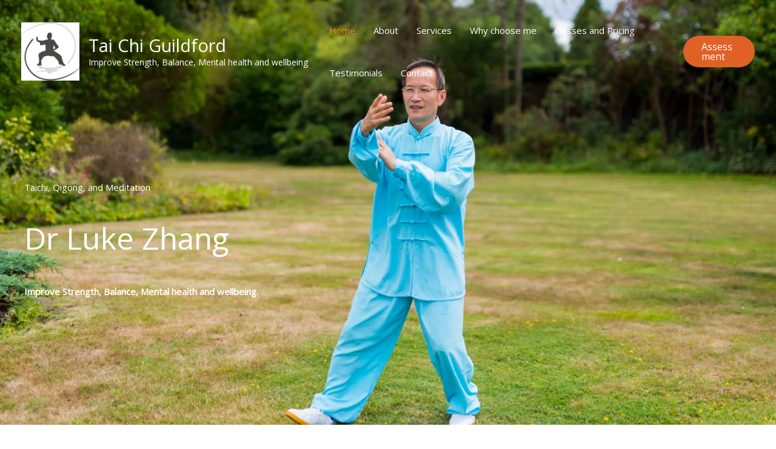

--- FILE ---
content_type: text/css
request_url: https://taichiguildford.co.uk/wp-content/uploads/elementor/css/post-6.css?ver=1766248110
body_size: 3447
content:
.elementor-6 .elementor-element.elementor-element-dac02f0 > .elementor-container > .elementor-column > .elementor-widget-wrap{align-content:center;align-items:center;}.elementor-6 .elementor-element.elementor-element-dac02f0:not(.elementor-motion-effects-element-type-background), .elementor-6 .elementor-element.elementor-element-dac02f0 > .elementor-motion-effects-container > .elementor-motion-effects-layer{background-image:url("https://taichiguildford.co.uk/wp-content/uploads/2021/06/DSC_2165-scaled.jpg");background-position:center center;background-size:cover;}.elementor-6 .elementor-element.elementor-element-dac02f0 > .elementor-background-overlay{background-color:#000f23;opacity:0.65;transition:background 0.3s, border-radius 0.3s, opacity 0.3s;}.elementor-6 .elementor-element.elementor-element-dac02f0{transition:background 0.3s, border 0.3s, border-radius 0.3s, box-shadow 0.3s;margin-top:0px;margin-bottom:0px;padding:0px 0px 0px 0px;}.elementor-6 .elementor-element.elementor-element-e0417fc > .elementor-element-populated{margin:0px 0px 0px 0px;--e-column-margin-right:0px;--e-column-margin-left:0px;padding:25% 10% 15% 0%;}.elementor-6 .elementor-element.elementor-element-cc31416 > .elementor-widget-container{margin:0px 0px 0px 0px;}.elementor-6 .elementor-element.elementor-element-cc31416{text-align:left;}.elementor-6 .elementor-element.elementor-element-cc31416 .elementor-heading-title{color:#FFFFFF;}.elementor-6 .elementor-element.elementor-element-59f4701 > .elementor-widget-container{margin:20px 0px 0px 0px;padding:0px 0px 0px 0px;}.elementor-6 .elementor-element.elementor-element-59f4701{text-align:left;}.elementor-6 .elementor-element.elementor-element-59f4701 .elementor-heading-title{font-size:50px;color:#ffffff;}.elementor-6 .elementor-element.elementor-element-317cbcf > .elementor-widget-container{margin:20px 0px 0px 0px;}.elementor-6 .elementor-element.elementor-element-317cbcf{color:#ffffff;}.elementor-6 .elementor-element.elementor-element-742be55a > .elementor-container > .elementor-column > .elementor-widget-wrap{align-content:center;align-items:center;}.elementor-6 .elementor-element.elementor-element-742be55a > .elementor-container{max-width:1200px;}.elementor-6 .elementor-element.elementor-element-742be55a{transition:background 0.3s, border 0.3s, border-radius 0.3s, box-shadow 0.3s;padding:125px 0px 75px 0px;}.elementor-6 .elementor-element.elementor-element-742be55a > .elementor-background-overlay{transition:background 0.3s, border-radius 0.3s, opacity 0.3s;}.elementor-6 .elementor-element.elementor-element-659790d{text-align:center;}.elementor-6 .elementor-element.elementor-element-659790d .elementor-heading-title{font-size:24px;color:var( --e-global-color-text );}.elementor-6 .elementor-element.elementor-element-1af8982b > .elementor-widget-container{margin:10px 0px 0px 0px;}.elementor-6 .elementor-element.elementor-element-1af8982b{text-align:center;}.elementor-6 .elementor-element.elementor-element-1af8982b .elementor-heading-title{font-size:26px;color:var( --e-global-color-text );}.elementor-6 .elementor-element.elementor-element-37d4d8b1 > .elementor-container > .elementor-column > .elementor-widget-wrap{align-content:center;align-items:center;}.elementor-6 .elementor-element.elementor-element-37d4d8b1:not(.elementor-motion-effects-element-type-background), .elementor-6 .elementor-element.elementor-element-37d4d8b1 > .elementor-motion-effects-container > .elementor-motion-effects-layer{background-color:#5D72800D;}.elementor-6 .elementor-element.elementor-element-37d4d8b1{transition:background 0.3s, border 0.3s, border-radius 0.3s, box-shadow 0.3s;padding:50px 0px 50px 0px;}.elementor-6 .elementor-element.elementor-element-37d4d8b1 > .elementor-background-overlay{transition:background 0.3s, border-radius 0.3s, opacity 0.3s;}.elementor-6 .elementor-element.elementor-element-4ffe5d79 > .elementor-element-populated{margin:0px 0px 0px 30px;--e-column-margin-right:0px;--e-column-margin-left:30px;padding:0px 0px 0px 0px;}.elementor-6 .elementor-element.elementor-element-27329fc7{text-align:left;}.elementor-6 .elementor-element.elementor-element-27329fc7 img{width:500px;max-width:100%;height:277px;opacity:1;}.elementor-6 .elementor-element.elementor-element-23e5419d > .elementor-element-populated{margin:0px 30px 0px 0px;--e-column-margin-right:30px;--e-column-margin-left:0px;padding:50px 0px 50px 50px;}.elementor-6 .elementor-element.elementor-element-c031bcf{text-align:right;}.elementor-6 .elementor-element.elementor-element-c031bcf .elementor-heading-title{font-size:5em;font-weight:bold;color:rgba(0,15,35,0.1);}.elementor-6 .elementor-element.elementor-element-1ab9101b > .elementor-widget-container{margin:20px 0px 0px 0px;}.elementor-6 .elementor-element.elementor-element-1ab9101b{text-align:right;}.elementor-6 .elementor-element.elementor-element-1ab9101b .elementor-heading-title{color:var( --e-global-color-text );}.elementor-6 .elementor-element.elementor-element-10ee9486{text-align:left;}.elementor-6 .elementor-element.elementor-element-22aadbf > .elementor-widget-container{margin:50px 0px 0px 0px;}.elementor-6 .elementor-element.elementor-element-22aadbf .elementor-button{box-shadow:0px 0px 20px 0px rgba(0,15,35,0.12);}.elementor-6 .elementor-element.elementor-element-22aadbf .elementor-button:hover, .elementor-6 .elementor-element.elementor-element-22aadbf .elementor-button:focus{border-color:#000f23;}.elementor-6 .elementor-element.elementor-element-cd908ed > .elementor-container > .elementor-column > .elementor-widget-wrap{align-content:center;align-items:center;}.elementor-6 .elementor-element.elementor-element-cd908ed{padding:20px 0px 20px 0px;}.elementor-6 .elementor-element.elementor-element-10b6c67 > .elementor-element-populated{margin:0px 0px 0px 30px;--e-column-margin-right:0px;--e-column-margin-left:30px;padding:50px 50px 50px 0px;}.elementor-6 .elementor-element.elementor-element-6a7182f .elementor-heading-title{font-size:5em;font-weight:bold;color:rgba(0,15,35,0.1);}.elementor-6 .elementor-element.elementor-element-80e46d7 > .elementor-widget-container{margin:20px 0px 0px 0px;}.elementor-6 .elementor-element.elementor-element-80e46d7{text-align:left;}.elementor-6 .elementor-element.elementor-element-80e46d7 .elementor-heading-title{color:var( --e-global-color-text );}.elementor-6 .elementor-element.elementor-element-d2c5ec6{text-align:left;}.elementor-6 .elementor-element.elementor-element-e9f0bc6 > .elementor-widget-container{margin:50px 0px 0px 0px;}.elementor-6 .elementor-element.elementor-element-e9f0bc6 .elementor-button{box-shadow:0px 0px 20px 0px rgba(0,15,35,0.12);}.elementor-6 .elementor-element.elementor-element-e9f0bc6 .elementor-button:hover, .elementor-6 .elementor-element.elementor-element-e9f0bc6 .elementor-button:focus{border-color:#000f23;}.elementor-6 .elementor-element.elementor-element-fb4dd5a > .elementor-element-populated{margin:0px 30px 0px 0px;--e-column-margin-right:30px;--e-column-margin-left:0px;padding:0px 0px 0px 0px;}.elementor-6 .elementor-element.elementor-element-90c4409{text-align:right;}.elementor-6 .elementor-element.elementor-element-90c4409 img{width:355px;max-width:100%;height:218px;}.elementor-6 .elementor-element.elementor-element-e813c4c > .elementor-container > .elementor-column > .elementor-widget-wrap{align-content:center;align-items:center;}.elementor-6 .elementor-element.elementor-element-e813c4c:not(.elementor-motion-effects-element-type-background), .elementor-6 .elementor-element.elementor-element-e813c4c > .elementor-motion-effects-container > .elementor-motion-effects-layer{background-color:#5D72800D;}.elementor-6 .elementor-element.elementor-element-e813c4c{transition:background 0.3s, border 0.3s, border-radius 0.3s, box-shadow 0.3s;padding:50px 0px 0px 0px;}.elementor-6 .elementor-element.elementor-element-e813c4c > .elementor-background-overlay{transition:background 0.3s, border-radius 0.3s, opacity 0.3s;}.elementor-6 .elementor-element.elementor-element-e691f18 > .elementor-element-populated{margin:0px 0px 0px 30px;--e-column-margin-right:0px;--e-column-margin-left:30px;padding:0px 0px 0px 0px;}.elementor-6 .elementor-element.elementor-element-df6ca7c{text-align:left;}.elementor-6 .elementor-element.elementor-element-558fb00 > .elementor-element-populated{margin:0px 30px 0px 0px;--e-column-margin-right:30px;--e-column-margin-left:0px;padding:50px 0px 50px 50px;}.elementor-6 .elementor-element.elementor-element-e9a6e21{text-align:right;}.elementor-6 .elementor-element.elementor-element-e9a6e21 .elementor-heading-title{font-size:5em;font-weight:bold;color:rgba(0,15,35,0.1);}.elementor-6 .elementor-element.elementor-element-4518e89 > .elementor-widget-container{margin:20px 0px 0px 0px;}.elementor-6 .elementor-element.elementor-element-4518e89{text-align:right;}.elementor-6 .elementor-element.elementor-element-4518e89 .elementor-heading-title{color:var( --e-global-color-text );}.elementor-6 .elementor-element.elementor-element-b82b33e{text-align:left;}.elementor-6 .elementor-element.elementor-element-8883db9 > .elementor-widget-container{margin:50px 0px 0px 0px;}.elementor-6 .elementor-element.elementor-element-8883db9 .elementor-button{box-shadow:0px 0px 20px 0px rgba(0,15,35,0.12);}.elementor-6 .elementor-element.elementor-element-8883db9 .elementor-button:hover, .elementor-6 .elementor-element.elementor-element-8883db9 .elementor-button:focus{border-color:#000f23;}.elementor-6 .elementor-element.elementor-element-fb51349 > .elementor-container > .elementor-column > .elementor-widget-wrap{align-content:center;align-items:center;}.elementor-6 .elementor-element.elementor-element-fb51349{padding:20px 0px 20px 0px;}.elementor-6 .elementor-element.elementor-element-9c3c1d1 > .elementor-element-populated{margin:0px 0px 0px 30px;--e-column-margin-right:0px;--e-column-margin-left:30px;padding:50px 50px 50px 0px;}.elementor-6 .elementor-element.elementor-element-0729641 .elementor-heading-title{font-size:5em;font-weight:bold;color:rgba(0,15,35,0.1);}.elementor-6 .elementor-element.elementor-element-9def2a3 > .elementor-widget-container{margin:20px 0px 0px 0px;}.elementor-6 .elementor-element.elementor-element-9def2a3{text-align:left;}.elementor-6 .elementor-element.elementor-element-9def2a3 .elementor-heading-title{color:var( --e-global-color-text );}.elementor-6 .elementor-element.elementor-element-f5b89ae{text-align:left;}.elementor-6 .elementor-element.elementor-element-270e7f2 > .elementor-widget-container{margin:50px 0px 0px 0px;}.elementor-6 .elementor-element.elementor-element-270e7f2 .elementor-button{box-shadow:0px 0px 20px 0px rgba(0,15,35,0.12);}.elementor-6 .elementor-element.elementor-element-270e7f2 .elementor-button:hover, .elementor-6 .elementor-element.elementor-element-270e7f2 .elementor-button:focus{border-color:#000f23;}.elementor-6 .elementor-element.elementor-element-bce6e2f > .elementor-element-populated{margin:0px 30px 0px 0px;--e-column-margin-right:30px;--e-column-margin-left:0px;padding:0px 0px 0px 0px;}.elementor-6 .elementor-element.elementor-element-9a13163{text-align:right;}.elementor-6 .elementor-element.elementor-element-9a13163 img{width:355px;max-width:100%;height:218px;}.elementor-6 .elementor-element.elementor-element-c1b71e2 > .elementor-container > .elementor-column > .elementor-widget-wrap{align-content:center;align-items:center;}.elementor-6 .elementor-element.elementor-element-c1b71e2:not(.elementor-motion-effects-element-type-background), .elementor-6 .elementor-element.elementor-element-c1b71e2 > .elementor-motion-effects-container > .elementor-motion-effects-layer{background-color:#5D72800D;}.elementor-6 .elementor-element.elementor-element-c1b71e2{transition:background 0.3s, border 0.3s, border-radius 0.3s, box-shadow 0.3s;padding:50px 0px 0px 0px;}.elementor-6 .elementor-element.elementor-element-c1b71e2 > .elementor-background-overlay{transition:background 0.3s, border-radius 0.3s, opacity 0.3s;}.elementor-6 .elementor-element.elementor-element-dc79873 > .elementor-element-populated{margin:0px 0px 0px 30px;--e-column-margin-right:0px;--e-column-margin-left:30px;padding:0px 0px 0px 0px;}.elementor-6 .elementor-element.elementor-element-4375ea8{text-align:left;}.elementor-6 .elementor-element.elementor-element-43b2808 > .elementor-element-populated{margin:0px 30px 0px 0px;--e-column-margin-right:30px;--e-column-margin-left:0px;padding:50px 0px 50px 50px;}.elementor-6 .elementor-element.elementor-element-3fa8786{text-align:right;}.elementor-6 .elementor-element.elementor-element-3fa8786 .elementor-heading-title{font-size:5em;font-weight:bold;color:rgba(0,15,35,0.1);}.elementor-6 .elementor-element.elementor-element-3940108 > .elementor-widget-container{margin:20px 0px 0px 0px;}.elementor-6 .elementor-element.elementor-element-3940108{text-align:right;}.elementor-6 .elementor-element.elementor-element-3940108 .elementor-heading-title{color:var( --e-global-color-text );}.elementor-6 .elementor-element.elementor-element-3122f62{text-align:left;}.elementor-6 .elementor-element.elementor-element-5504796 > .elementor-widget-container{margin:50px 0px 0px 0px;}.elementor-6 .elementor-element.elementor-element-5504796 .elementor-button{box-shadow:0px 0px 20px 0px rgba(0,15,35,0.12);}.elementor-6 .elementor-element.elementor-element-5504796 .elementor-button:hover, .elementor-6 .elementor-element.elementor-element-5504796 .elementor-button:focus{border-color:#000f23;}.elementor-6 .elementor-element.elementor-element-2cb73aa5 > .elementor-container > .elementor-column > .elementor-widget-wrap{align-content:center;align-items:center;}.elementor-6 .elementor-element.elementor-element-2cb73aa5:not(.elementor-motion-effects-element-type-background), .elementor-6 .elementor-element.elementor-element-2cb73aa5 > .elementor-motion-effects-container > .elementor-motion-effects-layer{background-color:rgba(93,114,128,0.05);}.elementor-6 .elementor-element.elementor-element-2cb73aa5{transition:background 0.3s, border 0.3s, border-radius 0.3s, box-shadow 0.3s;padding:125px 0px 100px 0px;}.elementor-6 .elementor-element.elementor-element-2cb73aa5 > .elementor-background-overlay{transition:background 0.3s, border-radius 0.3s, opacity 0.3s;}.elementor-6 .elementor-element.elementor-element-3381146 > .elementor-widget-container{margin:0px 0px 10px 0px;}.elementor-6 .elementor-element.elementor-element-3381146{text-align:center;}.elementor-6 .elementor-element.elementor-element-3381146 .elementor-heading-title{font-size:24px;color:var( --e-global-color-text );}.elementor-6 .elementor-element.elementor-element-7e6af244{text-align:center;}.elementor-6 .elementor-element.elementor-element-7e6af244 .elementor-heading-title{font-size:26px;color:var( --e-global-color-text );}.elementor-6 .elementor-element.elementor-element-70ba9651{margin-top:80px;margin-bottom:0px;padding:0px 0px 0px 0px;}.elementor-6 .elementor-element.elementor-element-14f5d108 > .elementor-element-populated, .elementor-6 .elementor-element.elementor-element-14f5d108 > .elementor-element-populated > .elementor-background-overlay, .elementor-6 .elementor-element.elementor-element-14f5d108 > .elementor-background-slideshow{border-radius:30px 30px 30px 30px;}.elementor-6 .elementor-element.elementor-element-14f5d108 > .elementor-element-populated{box-shadow:0px 0px 45px -10px rgba(93,114,128,0.15);margin:20px 20px 20px 20px;--e-column-margin-right:20px;--e-column-margin-left:20px;}.elementor-6 .elementor-element.elementor-element-14f5d108:hover > .elementor-element-populated{box-shadow:0px 0px 55px -10px rgba(93,114,128,0.25);}.elementor-6 .elementor-element.elementor-element-12d119d0 > .elementor-widget-container{padding:25px 25px 55px 25px;}.elementor-6 .elementor-element.elementor-element-12d119d0:hover > .elementor-widget-container{border-radius:0px 0px 0px 0px;}.elementor-6 .elementor-element.elementor-element-12d119d0{--icon-box-icon-margin:15px;}.elementor-6 .elementor-element.elementor-element-12d119d0 .elementor-icon-box-title{margin-block-end:10px;color:var( --e-global-color-text );}.elementor-6 .elementor-element.elementor-element-12d119d0.elementor-view-stacked .elementor-icon{background-color:rgba(255,255,255,0);fill:#e05414;color:#e05414;}.elementor-6 .elementor-element.elementor-element-12d119d0.elementor-view-framed .elementor-icon, .elementor-6 .elementor-element.elementor-element-12d119d0.elementor-view-default .elementor-icon{fill:rgba(255,255,255,0);color:rgba(255,255,255,0);border-color:rgba(255,255,255,0);}.elementor-6 .elementor-element.elementor-element-12d119d0.elementor-view-framed .elementor-icon{background-color:#e05414;}.elementor-6 .elementor-element.elementor-element-12d119d0.elementor-view-stacked:has(:hover) .elementor-icon,
					 .elementor-6 .elementor-element.elementor-element-12d119d0.elementor-view-stacked:has(:focus) .elementor-icon{background-color:rgba(0,206,27,0);fill:#5d7280;color:#5d7280;}.elementor-6 .elementor-element.elementor-element-12d119d0.elementor-view-framed:has(:hover) .elementor-icon,
					 .elementor-6 .elementor-element.elementor-element-12d119d0.elementor-view-default:has(:hover) .elementor-icon,
					 .elementor-6 .elementor-element.elementor-element-12d119d0.elementor-view-framed:has(:focus) .elementor-icon,
					 .elementor-6 .elementor-element.elementor-element-12d119d0.elementor-view-default:has(:focus) .elementor-icon{fill:rgba(0,206,27,0);color:rgba(0,206,27,0);border-color:rgba(0,206,27,0);}.elementor-6 .elementor-element.elementor-element-12d119d0.elementor-view-framed:has(:hover) .elementor-icon,
					 .elementor-6 .elementor-element.elementor-element-12d119d0.elementor-view-framed:has(:focus) .elementor-icon{background-color:#5d7280;}.elementor-6 .elementor-element.elementor-element-12d119d0 .elementor-icon{font-size:50px;padding:30px;border-radius:0px 0px 0px 0px;}.elementor-6 .elementor-element.elementor-element-762aa16a > .elementor-element-populated, .elementor-6 .elementor-element.elementor-element-762aa16a > .elementor-element-populated > .elementor-background-overlay, .elementor-6 .elementor-element.elementor-element-762aa16a > .elementor-background-slideshow{border-radius:30px 30px 30px 30px;}.elementor-6 .elementor-element.elementor-element-762aa16a > .elementor-element-populated{box-shadow:0px 0px 45px -10px rgba(93,114,128,0.15);margin:20px 20px 20px 20px;--e-column-margin-right:20px;--e-column-margin-left:20px;}.elementor-6 .elementor-element.elementor-element-762aa16a:hover > .elementor-element-populated{box-shadow:0px 0px 55px -10px rgba(93,114,128,0.25);}.elementor-6 .elementor-element.elementor-element-68baeae4 > .elementor-widget-container{padding:25px 25px 55px 25px;}.elementor-6 .elementor-element.elementor-element-68baeae4:hover > .elementor-widget-container{border-radius:0px 0px 0px 0px;}.elementor-6 .elementor-element.elementor-element-68baeae4{--icon-box-icon-margin:15px;}.elementor-6 .elementor-element.elementor-element-68baeae4 .elementor-icon-box-title{margin-block-end:10px;color:var( --e-global-color-text );}.elementor-6 .elementor-element.elementor-element-68baeae4.elementor-view-stacked .elementor-icon{background-color:rgba(255,255,255,0);fill:#e05414;color:#e05414;}.elementor-6 .elementor-element.elementor-element-68baeae4.elementor-view-framed .elementor-icon, .elementor-6 .elementor-element.elementor-element-68baeae4.elementor-view-default .elementor-icon{fill:rgba(255,255,255,0);color:rgba(255,255,255,0);border-color:rgba(255,255,255,0);}.elementor-6 .elementor-element.elementor-element-68baeae4.elementor-view-framed .elementor-icon{background-color:#e05414;}.elementor-6 .elementor-element.elementor-element-68baeae4.elementor-view-stacked:has(:hover) .elementor-icon,
					 .elementor-6 .elementor-element.elementor-element-68baeae4.elementor-view-stacked:has(:focus) .elementor-icon{background-color:rgba(0,206,27,0);fill:#5d7280;color:#5d7280;}.elementor-6 .elementor-element.elementor-element-68baeae4.elementor-view-framed:has(:hover) .elementor-icon,
					 .elementor-6 .elementor-element.elementor-element-68baeae4.elementor-view-default:has(:hover) .elementor-icon,
					 .elementor-6 .elementor-element.elementor-element-68baeae4.elementor-view-framed:has(:focus) .elementor-icon,
					 .elementor-6 .elementor-element.elementor-element-68baeae4.elementor-view-default:has(:focus) .elementor-icon{fill:rgba(0,206,27,0);color:rgba(0,206,27,0);border-color:rgba(0,206,27,0);}.elementor-6 .elementor-element.elementor-element-68baeae4.elementor-view-framed:has(:hover) .elementor-icon,
					 .elementor-6 .elementor-element.elementor-element-68baeae4.elementor-view-framed:has(:focus) .elementor-icon{background-color:#5d7280;}.elementor-6 .elementor-element.elementor-element-68baeae4 .elementor-icon{font-size:50px;padding:30px;border-radius:0px 0px 0px 0px;}.elementor-6 .elementor-element.elementor-element-47e7aa33 > .elementor-element-populated, .elementor-6 .elementor-element.elementor-element-47e7aa33 > .elementor-element-populated > .elementor-background-overlay, .elementor-6 .elementor-element.elementor-element-47e7aa33 > .elementor-background-slideshow{border-radius:30px 30px 30px 30px;}.elementor-6 .elementor-element.elementor-element-47e7aa33 > .elementor-element-populated{box-shadow:0px 0px 45px -10px rgba(93,114,128,0.15);margin:20px 20px 20px 20px;--e-column-margin-right:20px;--e-column-margin-left:20px;}.elementor-6 .elementor-element.elementor-element-47e7aa33:hover > .elementor-element-populated{box-shadow:0px 0px 55px -10px rgba(93,114,128,0.25);}.elementor-6 .elementor-element.elementor-element-1ba482c9 > .elementor-widget-container{padding:25px 25px 55px 25px;}.elementor-6 .elementor-element.elementor-element-1ba482c9:hover > .elementor-widget-container{border-radius:0px 0px 0px 0px;}.elementor-6 .elementor-element.elementor-element-1ba482c9{--icon-box-icon-margin:15px;}.elementor-6 .elementor-element.elementor-element-1ba482c9 .elementor-icon-box-title{margin-block-end:10px;color:var( --e-global-color-text );}.elementor-6 .elementor-element.elementor-element-1ba482c9.elementor-view-stacked .elementor-icon{background-color:rgba(255,255,255,0);fill:#e05414;color:#e05414;}.elementor-6 .elementor-element.elementor-element-1ba482c9.elementor-view-framed .elementor-icon, .elementor-6 .elementor-element.elementor-element-1ba482c9.elementor-view-default .elementor-icon{fill:rgba(255,255,255,0);color:rgba(255,255,255,0);border-color:rgba(255,255,255,0);}.elementor-6 .elementor-element.elementor-element-1ba482c9.elementor-view-framed .elementor-icon{background-color:#e05414;}.elementor-6 .elementor-element.elementor-element-1ba482c9.elementor-view-stacked:has(:hover) .elementor-icon,
					 .elementor-6 .elementor-element.elementor-element-1ba482c9.elementor-view-stacked:has(:focus) .elementor-icon{background-color:rgba(0,206,27,0);fill:#5d7280;color:#5d7280;}.elementor-6 .elementor-element.elementor-element-1ba482c9.elementor-view-framed:has(:hover) .elementor-icon,
					 .elementor-6 .elementor-element.elementor-element-1ba482c9.elementor-view-default:has(:hover) .elementor-icon,
					 .elementor-6 .elementor-element.elementor-element-1ba482c9.elementor-view-framed:has(:focus) .elementor-icon,
					 .elementor-6 .elementor-element.elementor-element-1ba482c9.elementor-view-default:has(:focus) .elementor-icon{fill:rgba(0,206,27,0);color:rgba(0,206,27,0);border-color:rgba(0,206,27,0);}.elementor-6 .elementor-element.elementor-element-1ba482c9.elementor-view-framed:has(:hover) .elementor-icon,
					 .elementor-6 .elementor-element.elementor-element-1ba482c9.elementor-view-framed:has(:focus) .elementor-icon{background-color:#5d7280;}.elementor-6 .elementor-element.elementor-element-1ba482c9 .elementor-icon{font-size:50px;padding:30px;border-radius:0px 0px 0px 0px;}.elementor-6 .elementor-element.elementor-element-32660fee > .elementor-container > .elementor-column > .elementor-widget-wrap{align-content:center;align-items:center;}.elementor-6 .elementor-element.elementor-element-32660fee{padding:100px 0px 100px 0px;}.elementor-6 .elementor-element.elementor-element-167f0b31 > .elementor-widget-container{margin:0px 0px 10px 0px;}.elementor-6 .elementor-element.elementor-element-167f0b31{text-align:center;}.elementor-6 .elementor-element.elementor-element-167f0b31 .elementor-heading-title{font-size:24px;color:var( --e-global-color-text );}.elementor-6 .elementor-element.elementor-element-45d420c{text-align:center;}.elementor-6 .elementor-element.elementor-element-45d420c .elementor-heading-title{font-size:26px;color:var( --e-global-color-text );}.elementor-6 .elementor-element.elementor-element-6d9e342c{margin-top:80px;margin-bottom:0px;padding:0px 0px 0px 0px;}.elementor-6 .elementor-element.elementor-element-4251b9c7:not(.elementor-motion-effects-element-type-background) > .elementor-widget-wrap, .elementor-6 .elementor-element.elementor-element-4251b9c7 > .elementor-widget-wrap > .elementor-motion-effects-container > .elementor-motion-effects-layer{background-color:#ffffff;}.elementor-6 .elementor-element.elementor-element-4251b9c7 > .elementor-element-populated, .elementor-6 .elementor-element.elementor-element-4251b9c7 > .elementor-element-populated > .elementor-background-overlay, .elementor-6 .elementor-element.elementor-element-4251b9c7 > .elementor-background-slideshow{border-radius:20px 20px 20px 20px;}.elementor-6 .elementor-element.elementor-element-4251b9c7 > .elementor-element-populated{box-shadow:0px 0px 35px 0px rgba(93,114,128,0.15);transition:background 0.3s, border 0.3s, border-radius 0.3s, box-shadow 0.3s;margin:-20px 20px 40px 20px;--e-column-margin-right:20px;--e-column-margin-left:20px;padding:30px 30px 30px 30px;}.elementor-6 .elementor-element.elementor-element-4251b9c7 > .elementor-element-populated > .elementor-background-overlay{transition:background 0.3s, border-radius 0.3s, opacity 0.3s;}.elementor-6 .elementor-element.elementor-element-7e5f3bc9 .elementor-icon-wrapper{text-align:left;}.elementor-6 .elementor-element.elementor-element-7e5f3bc9.elementor-view-stacked .elementor-icon{background-color:#e05414;}.elementor-6 .elementor-element.elementor-element-7e5f3bc9.elementor-view-framed .elementor-icon, .elementor-6 .elementor-element.elementor-element-7e5f3bc9.elementor-view-default .elementor-icon{color:#e05414;border-color:#e05414;}.elementor-6 .elementor-element.elementor-element-7e5f3bc9.elementor-view-framed .elementor-icon, .elementor-6 .elementor-element.elementor-element-7e5f3bc9.elementor-view-default .elementor-icon svg{fill:#e05414;}.elementor-6 .elementor-element.elementor-element-7e5f3bc9 .elementor-icon{font-size:40px;}.elementor-6 .elementor-element.elementor-element-7e5f3bc9 .elementor-icon svg{height:40px;}.elementor-6 .elementor-element.elementor-element-1620c7da .elementor-testimonial-wrapper{text-align:center;}.elementor-6 .elementor-element.elementor-element-1620c7da .elementor-testimonial-content{font-size:16px;}.elementor-6 .elementor-element.elementor-element-1620c7da .elementor-testimonial-name{font-weight:bold;}.elementor-6 .elementor-element.elementor-element-73c30a4f:not(.elementor-motion-effects-element-type-background) > .elementor-widget-wrap, .elementor-6 .elementor-element.elementor-element-73c30a4f > .elementor-widget-wrap > .elementor-motion-effects-container > .elementor-motion-effects-layer{background-color:#ffffff;}.elementor-6 .elementor-element.elementor-element-73c30a4f > .elementor-element-populated, .elementor-6 .elementor-element.elementor-element-73c30a4f > .elementor-element-populated > .elementor-background-overlay, .elementor-6 .elementor-element.elementor-element-73c30a4f > .elementor-background-slideshow{border-radius:20px 20px 20px 20px;}.elementor-6 .elementor-element.elementor-element-73c30a4f > .elementor-element-populated{box-shadow:0px 0px 35px 0px rgba(93,114,128,0.15);transition:background 0.3s, border 0.3s, border-radius 0.3s, box-shadow 0.3s;margin:20px 20px 20px 20px;--e-column-margin-right:20px;--e-column-margin-left:20px;padding:30px 30px 30px 30px;}.elementor-6 .elementor-element.elementor-element-73c30a4f > .elementor-element-populated > .elementor-background-overlay{transition:background 0.3s, border-radius 0.3s, opacity 0.3s;}.elementor-6 .elementor-element.elementor-element-7d2e8fad .elementor-icon-wrapper{text-align:left;}.elementor-6 .elementor-element.elementor-element-7d2e8fad.elementor-view-stacked .elementor-icon{background-color:#e05414;}.elementor-6 .elementor-element.elementor-element-7d2e8fad.elementor-view-framed .elementor-icon, .elementor-6 .elementor-element.elementor-element-7d2e8fad.elementor-view-default .elementor-icon{color:#e05414;border-color:#e05414;}.elementor-6 .elementor-element.elementor-element-7d2e8fad.elementor-view-framed .elementor-icon, .elementor-6 .elementor-element.elementor-element-7d2e8fad.elementor-view-default .elementor-icon svg{fill:#e05414;}.elementor-6 .elementor-element.elementor-element-7d2e8fad .elementor-icon{font-size:40px;}.elementor-6 .elementor-element.elementor-element-7d2e8fad .elementor-icon svg{height:40px;}.elementor-6 .elementor-element.elementor-element-277cf429 .elementor-testimonial-wrapper{text-align:center;}.elementor-6 .elementor-element.elementor-element-277cf429 .elementor-testimonial-content{font-size:16px;}.elementor-6 .elementor-element.elementor-element-277cf429 .elementor-testimonial-name{font-weight:bold;}.elementor-6 .elementor-element.elementor-element-cbb4858:not(.elementor-motion-effects-element-type-background) > .elementor-widget-wrap, .elementor-6 .elementor-element.elementor-element-cbb4858 > .elementor-widget-wrap > .elementor-motion-effects-container > .elementor-motion-effects-layer{background-color:#ffffff;}.elementor-6 .elementor-element.elementor-element-cbb4858 > .elementor-element-populated, .elementor-6 .elementor-element.elementor-element-cbb4858 > .elementor-element-populated > .elementor-background-overlay, .elementor-6 .elementor-element.elementor-element-cbb4858 > .elementor-background-slideshow{border-radius:20px 20px 20px 20px;}.elementor-6 .elementor-element.elementor-element-cbb4858 > .elementor-element-populated{box-shadow:0px 0px 35px 0px rgba(93,114,128,0.15);transition:background 0.3s, border 0.3s, border-radius 0.3s, box-shadow 0.3s;margin:-20px 20px 40px 20px;--e-column-margin-right:20px;--e-column-margin-left:20px;padding:30px 30px 30px 30px;}.elementor-6 .elementor-element.elementor-element-cbb4858 > .elementor-element-populated > .elementor-background-overlay{transition:background 0.3s, border-radius 0.3s, opacity 0.3s;}.elementor-6 .elementor-element.elementor-element-7d10200 .elementor-icon-wrapper{text-align:left;}.elementor-6 .elementor-element.elementor-element-7d10200.elementor-view-stacked .elementor-icon{background-color:#e05414;}.elementor-6 .elementor-element.elementor-element-7d10200.elementor-view-framed .elementor-icon, .elementor-6 .elementor-element.elementor-element-7d10200.elementor-view-default .elementor-icon{color:#e05414;border-color:#e05414;}.elementor-6 .elementor-element.elementor-element-7d10200.elementor-view-framed .elementor-icon, .elementor-6 .elementor-element.elementor-element-7d10200.elementor-view-default .elementor-icon svg{fill:#e05414;}.elementor-6 .elementor-element.elementor-element-7d10200 .elementor-icon{font-size:40px;}.elementor-6 .elementor-element.elementor-element-7d10200 .elementor-icon svg{height:40px;}.elementor-6 .elementor-element.elementor-element-74989b8 .elementor-testimonial-wrapper{text-align:center;}.elementor-6 .elementor-element.elementor-element-74989b8 .elementor-testimonial-content{font-size:16px;}.elementor-6 .elementor-element.elementor-element-74989b8 .elementor-testimonial-name{font-weight:bold;}.elementor-6 .elementor-element.elementor-element-b7b3dcd > .elementor-widget-container{margin:50px 0px 40px 0px;}.elementor-6 .elementor-element.elementor-element-b7b3dcd{text-align:center;}.elementor-6 .elementor-element.elementor-element-b7b3dcd .elementor-heading-title{font-size:26px;color:var( --e-global-color-text );}.elementor-6 .elementor-element.elementor-element-deff3c0:not(.elementor-motion-effects-element-type-background), .elementor-6 .elementor-element.elementor-element-deff3c0 > .elementor-motion-effects-container > .elementor-motion-effects-layer{background-color:#7A7A7A4A;}.elementor-6 .elementor-element.elementor-element-deff3c0{transition:background 0.3s, border 0.3s, border-radius 0.3s, box-shadow 0.3s;}.elementor-6 .elementor-element.elementor-element-deff3c0 > .elementor-background-overlay{transition:background 0.3s, border-radius 0.3s, opacity 0.3s;}.elementor-6 .elementor-element.elementor-element-2aa7467{--e-image-carousel-slides-to-show:4;}.elementor-6 .elementor-element.elementor-element-2aa7467 > .elementor-widget-container{margin:0px 0px 0px 0px;padding:0px 0px 0px 0px;}.elementor-6 .elementor-element.elementor-element-2aa7467 .elementor-swiper-button.elementor-swiper-button-prev, .elementor-6 .elementor-element.elementor-element-2aa7467 .elementor-swiper-button.elementor-swiper-button-next{font-size:20px;color:#3b3e47;}.elementor-6 .elementor-element.elementor-element-2aa7467 .elementor-swiper-button.elementor-swiper-button-prev svg, .elementor-6 .elementor-element.elementor-element-2aa7467 .elementor-swiper-button.elementor-swiper-button-next svg{fill:#3b3e47;}.elementor-6 .elementor-element.elementor-element-2aa7467 .elementor-image-carousel-wrapper .elementor-image-carousel .swiper-slide-image{border-radius:0px 0px 0px 0px;}.elementor-6 .elementor-element.elementor-element-156d81a{padding:50px 0px 50px 0px;}.elementor-6 .elementor-element.elementor-element-c1e4aa6 > .elementor-element-populated, .elementor-6 .elementor-element.elementor-element-c1e4aa6 > .elementor-element-populated > .elementor-background-overlay, .elementor-6 .elementor-element.elementor-element-c1e4aa6 > .elementor-background-slideshow{border-radius:30px 30px 30px 30px;}.elementor-6 .elementor-element.elementor-element-c1e4aa6 > .elementor-element-populated{margin:12px 12px 12px 12px;--e-column-margin-right:12px;--e-column-margin-left:12px;padding:4px 4px 4px 4px;}.elementor-6 .elementor-element.elementor-element-16a1b11 > .elementor-widget-container{margin:0px 0px 19px 0px;padding:0px 0px 0px 0px;}.elementor-6 .elementor-element.elementor-element-16a1b11{text-align:left;}.elementor-6 .elementor-element.elementor-element-16a1b11 .elementor-heading-title{font-size:30px;color:var( --e-global-color-text );}.elementor-6 .elementor-element.elementor-element-8eefbb4 > .elementor-widget-container{margin:12px 0px 0px 0px;padding:0px 0px 0px 0px;}.elementor-6 .elementor-element.elementor-element-8eefbb4{text-align:left;}.elementor-6 .elementor-element.elementor-element-8eefbb4 .elementor-heading-title{font-size:35px;color:var( --e-global-color-text );}.elementor-6 .elementor-element.elementor-element-06ac7ae{color:var( --e-global-color-text );margin-top:50px;margin-bottom:0px;}.elementor-6 .elementor-element.elementor-element-e98806f > .elementor-element-populated{padding:0px 0px 0px 0px;}.elementor-6 .elementor-element.elementor-element-5b05349 > .elementor-widget-container{margin:0px 0px 0px 0px;}.elementor-6 .elementor-element.elementor-element-5b05349 .elementor-icon-box-wrapper{align-items:start;}.elementor-6 .elementor-element.elementor-element-5b05349{--icon-box-icon-margin:20px;}.elementor-6 .elementor-element.elementor-element-5b05349 .elementor-icon-box-title{margin-block-end:5px;}.elementor-6 .elementor-element.elementor-element-5b05349.elementor-view-stacked .elementor-icon{background-color:rgba(93, 114, 128, 0.15);fill:var( --e-global-color-secondary );color:var( --e-global-color-secondary );}.elementor-6 .elementor-element.elementor-element-5b05349.elementor-view-framed .elementor-icon, .elementor-6 .elementor-element.elementor-element-5b05349.elementor-view-default .elementor-icon{fill:rgba(93, 114, 128, 0.15);color:rgba(93, 114, 128, 0.15);border-color:rgba(93, 114, 128, 0.15);}.elementor-6 .elementor-element.elementor-element-5b05349.elementor-view-framed .elementor-icon{background-color:var( --e-global-color-secondary );}.elementor-6 .elementor-element.elementor-element-5b05349 .elementor-icon{font-size:21px;}.elementor-6 .elementor-element.elementor-element-e623a49{color:var( --e-global-color-text );margin-top:50px;margin-bottom:0px;}.elementor-6 .elementor-element.elementor-element-3bc3a73 > .elementor-element-populated{padding:0px 0px 0px 0px;}.elementor-6 .elementor-element.elementor-element-2660253 > .elementor-widget-container{margin:0px 0px 0px 0px;}.elementor-6 .elementor-element.elementor-element-2660253 .elementor-icon-box-wrapper{align-items:start;}.elementor-6 .elementor-element.elementor-element-2660253{--icon-box-icon-margin:20px;}.elementor-6 .elementor-element.elementor-element-2660253 .elementor-icon-box-title{margin-block-end:5px;}.elementor-6 .elementor-element.elementor-element-2660253.elementor-view-stacked .elementor-icon{background-color:rgba(93, 114, 128, 0.15);fill:var( --e-global-color-secondary );color:var( --e-global-color-secondary );}.elementor-6 .elementor-element.elementor-element-2660253.elementor-view-framed .elementor-icon, .elementor-6 .elementor-element.elementor-element-2660253.elementor-view-default .elementor-icon{fill:rgba(93, 114, 128, 0.15);color:rgba(93, 114, 128, 0.15);border-color:rgba(93, 114, 128, 0.15);}.elementor-6 .elementor-element.elementor-element-2660253.elementor-view-framed .elementor-icon{background-color:var( --e-global-color-secondary );}.elementor-6 .elementor-element.elementor-element-2660253 .elementor-icon{font-size:21px;}.elementor-6 .elementor-element.elementor-element-4ad7f4d{margin-top:50px;margin-bottom:0px;}.elementor-6 .elementor-element.elementor-element-8f2d35f > .elementor-element-populated{padding:0px 0px 0px 0px;}.elementor-6 .elementor-element.elementor-element-b86ea15 > .elementor-widget-container{margin:0px 0px 0px 0px;}.elementor-6 .elementor-element.elementor-element-b86ea15 .elementor-icon-box-wrapper{align-items:start;}.elementor-6 .elementor-element.elementor-element-b86ea15{--icon-box-icon-margin:20px;}.elementor-6 .elementor-element.elementor-element-b86ea15 .elementor-icon-box-title{margin-block-end:5px;}.elementor-6 .elementor-element.elementor-element-b86ea15.elementor-view-stacked .elementor-icon{background-color:rgba(93, 114, 128, 0.15);fill:var( --e-global-color-secondary );color:var( --e-global-color-secondary );}.elementor-6 .elementor-element.elementor-element-b86ea15.elementor-view-framed .elementor-icon, .elementor-6 .elementor-element.elementor-element-b86ea15.elementor-view-default .elementor-icon{fill:rgba(93, 114, 128, 0.15);color:rgba(93, 114, 128, 0.15);border-color:rgba(93, 114, 128, 0.15);}.elementor-6 .elementor-element.elementor-element-b86ea15.elementor-view-framed .elementor-icon{background-color:var( --e-global-color-secondary );}.elementor-6 .elementor-element.elementor-element-b86ea15 .elementor-icon{font-size:21px;}.elementor-6 .elementor-element.elementor-element-ff32987{margin-top:50px;margin-bottom:0px;}.elementor-6 .elementor-element.elementor-element-e3d2d68 > .elementor-element-populated{padding:0px 0px 0px 0px;}.elementor-6 .elementor-element.elementor-element-d4170c9 > .elementor-widget-container{padding:0px 0px 0px 0px;}.elementor-6 .elementor-element.elementor-element-d4170c9{text-align:left;}.elementor-6 .elementor-element.elementor-element-d4170c9 .elementor-heading-title{color:var( --e-global-color-text );}.elementor-6 .elementor-element.elementor-element-0b0e175{--grid-template-columns:repeat(0, auto);--icon-size:15px;--grid-column-gap:10px;--grid-row-gap:0px;}.elementor-6 .elementor-element.elementor-element-0b0e175 .elementor-widget-container{text-align:left;}.elementor-6 .elementor-element.elementor-element-0b0e175 > .elementor-widget-container{margin:20px 0px 0px 0px;}.elementor-6 .elementor-element.elementor-element-0b0e175 .elementor-social-icon{--icon-padding:0.8em;}.elementor-6 .elementor-element.elementor-element-0337ea1 > .elementor-element-populated{margin:21px 21px 21px 21px;--e-column-margin-right:21px;--e-column-margin-left:21px;padding:4px 4px 4px 4px;}@media(min-width:768px){.elementor-6 .elementor-element.elementor-element-4ffe5d79{width:40%;}.elementor-6 .elementor-element.elementor-element-23e5419d{width:59.665%;}.elementor-6 .elementor-element.elementor-element-10b6c67{width:59.665%;}.elementor-6 .elementor-element.elementor-element-fb4dd5a{width:40%;}.elementor-6 .elementor-element.elementor-element-e691f18{width:40%;}.elementor-6 .elementor-element.elementor-element-558fb00{width:59.665%;}.elementor-6 .elementor-element.elementor-element-9c3c1d1{width:59.665%;}.elementor-6 .elementor-element.elementor-element-bce6e2f{width:40%;}.elementor-6 .elementor-element.elementor-element-dc79873{width:50.415%;}.elementor-6 .elementor-element.elementor-element-43b2808{width:49.25%;}}@media(max-width:1024px){.elementor-6 .elementor-element.elementor-element-dac02f0{padding:125px 50px 0px 50px;}.elementor-6 .elementor-element.elementor-element-e0417fc > .elementor-element-populated{padding:0px 10px 50px 0px;}.elementor-6 .elementor-element.elementor-element-742be55a{padding:100px 25px 100px 25px;}.elementor-6 .elementor-element.elementor-element-37d4d8b1{margin-top:50px;margin-bottom:0px;padding:0px 0px 0px 0px;}.elementor-6 .elementor-element.elementor-element-27329fc7{text-align:center;}.elementor-6 .elementor-element.elementor-element-23e5419d > .elementor-element-populated{padding:30px 30px 30px 30px;}.elementor-6 .elementor-element.elementor-element-c031bcf .elementor-heading-title{font-size:3em;}.elementor-6 .elementor-element.elementor-element-cd908ed{margin-top:50px;margin-bottom:50px;padding:0px 0px 0px 0px;}.elementor-6 .elementor-element.elementor-element-10b6c67 > .elementor-element-populated{padding:30px 30px 30px 30px;}.elementor-6 .elementor-element.elementor-element-6a7182f .elementor-heading-title{font-size:3em;}.elementor-6 .elementor-element.elementor-element-90c4409{text-align:center;}.elementor-6 .elementor-element.elementor-element-e813c4c{padding:0px 0px 0px 0px;}.elementor-6 .elementor-element.elementor-element-df6ca7c{text-align:center;}.elementor-6 .elementor-element.elementor-element-558fb00 > .elementor-element-populated{padding:30px 30px 30px 30px;}.elementor-6 .elementor-element.elementor-element-e9a6e21 .elementor-heading-title{font-size:3em;}.elementor-6 .elementor-element.elementor-element-fb51349{margin-top:50px;margin-bottom:50px;padding:0px 0px 0px 0px;}.elementor-6 .elementor-element.elementor-element-9c3c1d1 > .elementor-element-populated{padding:30px 30px 30px 30px;}.elementor-6 .elementor-element.elementor-element-0729641 .elementor-heading-title{font-size:3em;}.elementor-6 .elementor-element.elementor-element-9a13163{text-align:center;}.elementor-6 .elementor-element.elementor-element-c1b71e2{padding:0px 0px 0px 0px;}.elementor-6 .elementor-element.elementor-element-4375ea8{text-align:center;}.elementor-6 .elementor-element.elementor-element-43b2808 > .elementor-element-populated{padding:30px 30px 30px 30px;}.elementor-6 .elementor-element.elementor-element-3fa8786 .elementor-heading-title{font-size:3em;}.elementor-6 .elementor-element.elementor-element-2cb73aa5{padding:80px 30px 80px 30px;}.elementor-6 .elementor-element.elementor-element-14f5d108 > .elementor-element-populated{margin:10px 10px 10px 10px;--e-column-margin-right:10px;--e-column-margin-left:10px;}.elementor-6 .elementor-element.elementor-element-762aa16a > .elementor-element-populated{margin:10px 10px 10px 10px;--e-column-margin-right:10px;--e-column-margin-left:10px;}.elementor-6 .elementor-element.elementor-element-47e7aa33 > .elementor-element-populated{margin:10px 10px 10px 10px;--e-column-margin-right:10px;--e-column-margin-left:10px;}.elementor-6 .elementor-element.elementor-element-32660fee{padding:80px 30px 80px 30px;}.elementor-6 .elementor-element.elementor-element-cbb4858 > .elementor-element-populated{margin:0px 20px 20px 20px;--e-column-margin-right:20px;--e-column-margin-left:20px;}.elementor-6 .elementor-element.elementor-element-2aa7467{--e-image-carousel-slides-to-show:4;}.elementor-6 .elementor-element.elementor-element-156d81a{margin-top:0px;margin-bottom:0px;padding:0px 0px 0px 0px;}.elementor-6 .elementor-element.elementor-element-c1e4aa6 > .elementor-element-populated{margin:0px 0px 0px 30px;--e-column-margin-right:0px;--e-column-margin-left:30px;}.elementor-6 .elementor-element.elementor-element-16a1b11 .elementor-heading-title{font-size:25px;}.elementor-6 .elementor-element.elementor-element-8eefbb4 .elementor-heading-title{font-size:30px;}.elementor-6 .elementor-element.elementor-element-2660253 .elementor-icon{font-size:21px;}.elementor-6 .elementor-element.elementor-element-0337ea1 > .elementor-element-populated{margin:0px 30px 0px 0px;--e-column-margin-right:30px;--e-column-margin-left:0px;}}@media(max-width:767px){.elementor-6 .elementor-element.elementor-element-dac02f0{margin-top:0px;margin-bottom:0px;padding:50px 25px 0px 25px;}.elementor-6 .elementor-element.elementor-element-e0417fc > .elementor-element-populated{margin:0px 0px 0px 0px;--e-column-margin-right:0px;--e-column-margin-left:0px;padding:0px 0px 0px 0px;}.elementor-6 .elementor-element.elementor-element-cc31416{text-align:center;}.elementor-6 .elementor-element.elementor-element-59f4701 > .elementor-widget-container{padding:0px 0px 0px 0px;}.elementor-6 .elementor-element.elementor-element-59f4701{text-align:center;}.elementor-6 .elementor-element.elementor-element-59f4701 .elementor-heading-title{font-size:34px;}.elementor-6 .elementor-element.elementor-element-317cbcf{text-align:center;}.elementor-6 .elementor-element.elementor-element-742be55a{padding:50px 20px 60px 20px;}.elementor-6 .elementor-element.elementor-element-659790d .elementor-heading-title{font-size:20px;}.elementor-6 .elementor-element.elementor-element-1af8982b .elementor-heading-title{font-size:24px;}.elementor-6 .elementor-element.elementor-element-37d4d8b1{margin-top:80px;margin-bottom:0px;}.elementor-6 .elementor-element.elementor-element-27329fc7{text-align:center;}.elementor-6 .elementor-element.elementor-element-27329fc7 img{width:303px;height:145px;}.elementor-6 .elementor-element.elementor-element-23e5419d > .elementor-element-populated{padding:20px 20px 20px 20px;}.elementor-6 .elementor-element.elementor-element-c031bcf{text-align:center;}.elementor-6 .elementor-element.elementor-element-1ab9101b > .elementor-widget-container{margin:0px 0px 0px 0px;}.elementor-6 .elementor-element.elementor-element-1ab9101b{text-align:center;}.elementor-6 .elementor-element.elementor-element-10ee9486{text-align:center;}.elementor-6 .elementor-element.elementor-element-22aadbf > .elementor-widget-container{margin:50px 0px 0px 0px;}.elementor-6 .elementor-element.elementor-element-cd908ed{margin-top:80px;margin-bottom:0px;}.elementor-6 .elementor-element.elementor-element-10b6c67 > .elementor-element-populated{padding:20px 20px 20px 20px;}.elementor-6 .elementor-element.elementor-element-6a7182f{text-align:center;}.elementor-6 .elementor-element.elementor-element-80e46d7 > .elementor-widget-container{margin:0px 0px 0px 0px;}.elementor-6 .elementor-element.elementor-element-80e46d7{text-align:center;}.elementor-6 .elementor-element.elementor-element-d2c5ec6{text-align:center;}.elementor-6 .elementor-element.elementor-element-e9f0bc6 > .elementor-widget-container{margin:50px 0px 0px 0px;}.elementor-6 .elementor-element.elementor-element-90c4409{text-align:center;}.elementor-6 .elementor-element.elementor-element-90c4409 img{width:355px;height:159px;}.elementor-6 .elementor-element.elementor-element-e813c4c{margin-top:50px;margin-bottom:0px;}.elementor-6 .elementor-element.elementor-element-df6ca7c img{width:307px;}.elementor-6 .elementor-element.elementor-element-558fb00 > .elementor-element-populated{padding:20px 20px 20px 20px;}.elementor-6 .elementor-element.elementor-element-e9a6e21{text-align:center;}.elementor-6 .elementor-element.elementor-element-4518e89 > .elementor-widget-container{margin:0px 0px 0px 0px;}.elementor-6 .elementor-element.elementor-element-4518e89{text-align:center;}.elementor-6 .elementor-element.elementor-element-b82b33e{text-align:center;}.elementor-6 .elementor-element.elementor-element-8883db9 > .elementor-widget-container{margin:50px 0px 0px 0px;}.elementor-6 .elementor-element.elementor-element-fb51349{margin-top:80px;margin-bottom:0px;}.elementor-6 .elementor-element.elementor-element-9c3c1d1 > .elementor-element-populated{padding:20px 20px 20px 20px;}.elementor-6 .elementor-element.elementor-element-0729641{text-align:center;}.elementor-6 .elementor-element.elementor-element-9def2a3 > .elementor-widget-container{margin:0px 0px 0px 0px;}.elementor-6 .elementor-element.elementor-element-9def2a3{text-align:center;}.elementor-6 .elementor-element.elementor-element-f5b89ae{text-align:center;}.elementor-6 .elementor-element.elementor-element-270e7f2 > .elementor-widget-container{margin:50px 0px 0px 0px;}.elementor-6 .elementor-element.elementor-element-9a13163{text-align:center;}.elementor-6 .elementor-element.elementor-element-9a13163 img{width:355px;height:159px;}.elementor-6 .elementor-element.elementor-element-c1b71e2{margin-top:50px;margin-bottom:0px;}.elementor-6 .elementor-element.elementor-element-4375ea8 img{width:307px;}.elementor-6 .elementor-element.elementor-element-43b2808 > .elementor-element-populated{padding:20px 20px 20px 20px;}.elementor-6 .elementor-element.elementor-element-3fa8786{text-align:center;}.elementor-6 .elementor-element.elementor-element-3940108 > .elementor-widget-container{margin:0px 0px 0px 0px;}.elementor-6 .elementor-element.elementor-element-3940108{text-align:center;}.elementor-6 .elementor-element.elementor-element-3122f62{text-align:center;}.elementor-6 .elementor-element.elementor-element-5504796 > .elementor-widget-container{margin:50px 0px 0px 0px;}.elementor-6 .elementor-element.elementor-element-2cb73aa5{padding:50px 20px 50px 20px;}.elementor-6 .elementor-element.elementor-element-3381146 .elementor-heading-title{font-size:20px;}.elementor-6 .elementor-element.elementor-element-7e6af244 .elementor-heading-title{font-size:24px;}.elementor-6 .elementor-element.elementor-element-70ba9651{margin-top:50px;margin-bottom:0px;padding:0px 0px 0px 0px;}.elementor-6 .elementor-element.elementor-element-32660fee{padding:52px 20px 60px 20px;}.elementor-6 .elementor-element.elementor-element-167f0b31 .elementor-heading-title{font-size:20px;}.elementor-6 .elementor-element.elementor-element-45d420c .elementor-heading-title{font-size:24px;}.elementor-6 .elementor-element.elementor-element-6d9e342c{padding:15px 0px 0px 0px;}.elementor-6 .elementor-element.elementor-element-4251b9c7 > .elementor-element-populated{margin:0px 0px 0px 0px;--e-column-margin-right:0px;--e-column-margin-left:0px;padding:30px 30px 30px 30px;}.elementor-6 .elementor-element.elementor-element-73c30a4f > .elementor-element-populated{margin:20px 0px 20px 0px;--e-column-margin-right:0px;--e-column-margin-left:0px;padding:30px 30px 30px 30px;}.elementor-6 .elementor-element.elementor-element-cbb4858 > .elementor-element-populated{margin:0px 0px 0px 0px;--e-column-margin-right:0px;--e-column-margin-left:0px;padding:30px 30px 30px 30px;}.elementor-6 .elementor-element.elementor-element-b7b3dcd .elementor-heading-title{font-size:24px;}.elementor-6 .elementor-element.elementor-element-2aa7467{--e-image-carousel-slides-to-show:3;}.elementor-6 .elementor-element.elementor-element-16a1b11 > .elementor-widget-container{margin:0px 0px 0px 22px;padding:0px 0px 0px 0px;}.elementor-6 .elementor-element.elementor-element-16a1b11{text-align:left;}.elementor-6 .elementor-element.elementor-element-16a1b11 .elementor-heading-title{font-size:20px;}.elementor-6 .elementor-element.elementor-element-8eefbb4 > .elementor-widget-container{margin:0px 0px 0px 20px;padding:0px 0px 0px 0px;}.elementor-6 .elementor-element.elementor-element-8eefbb4{text-align:left;}.elementor-6 .elementor-element.elementor-element-8eefbb4 .elementor-heading-title{font-size:26px;}.elementor-6 .elementor-element.elementor-element-e623a49, .elementor-6 .elementor-element.elementor-element-e623a49 > .elementor-background-overlay{border-radius:0px 0px 0px 0px;}.elementor-6 .elementor-element.elementor-element-e623a49{padding:0px 0px 20px 0px;}.elementor-6 .elementor-element.elementor-element-2660253 > .elementor-widget-container{margin:28px 0px 0px 0px;}.elementor-6 .elementor-element.elementor-element-e3d2d68 > .elementor-element-populated{margin:0px 0px 0px 10px;--e-column-margin-right:0px;--e-column-margin-left:10px;}.elementor-6 .elementor-element.elementor-element-d4170c9 > .elementor-widget-container{padding:0px 0px 0px 0px;}.elementor-6 .elementor-element.elementor-element-d4170c9{text-align:left;}.elementor-6 .elementor-element.elementor-element-0337ea1 > .elementor-element-populated{margin:0px 15px 0px 15px;--e-column-margin-right:15px;--e-column-margin-left:15px;}}@media(max-width:1024px) and (min-width:768px){.elementor-6 .elementor-element.elementor-element-e0417fc{width:65%;}.elementor-6 .elementor-element.elementor-element-4251b9c7{width:50%;}.elementor-6 .elementor-element.elementor-element-73c30a4f{width:50%;}.elementor-6 .elementor-element.elementor-element-cbb4858{width:50%;}}@media(min-width:1025px){.elementor-6 .elementor-element.elementor-element-dac02f0:not(.elementor-motion-effects-element-type-background), .elementor-6 .elementor-element.elementor-element-dac02f0 > .elementor-motion-effects-container > .elementor-motion-effects-layer{background-attachment:fixed;}}

--- FILE ---
content_type: image/svg+xml
request_url: https://taichiguildford.co.uk/wp-content/uploads/2021/06/logo-uk.svg
body_size: 2983
content:
<svg xmlns="http://www.w3.org/2000/svg" xmlns:xlink="http://www.w3.org/1999/xlink" width="203.3" height="202.5"><style>.st0,.st1{clip-path:url(#SVGID_2_);fill:#004b8d}.st1{fill:#f3901d}.st2{fill:#004b8d}</style><defs><path id="SVGID_1_" d="M0 0h203.3v202.5H0z"/></defs><clipPath id="SVGID_2_"><use xlink:href="#SVGID_1_" overflow="visible"/></clipPath><path class="st0" d="M103 199.6A99.1 99.1 0 0 1 14.6 55.5a96.1 96.1 0 0 0 120.5 138.8 99 99 0 0 1-32.1 5.3M202 100.5c0 7.3-.7 14.4-2.2 21.2A96.1 96.1 0 0 0 107.2 0a96 96 0 0 0-29.5 4.6A99.2 99.2 0 0 1 202 100.5M120.1 82.7c-2.3-.4-3.8-3.1-3.2-6.1.6-3 3-5.1 5.3-4.7 2.3.4 3.7 3.1 3.2 6.1-.6 3-3 5.2-5.3 4.7M155.3 109.2c-.7.5-2.4 1-3.5 1-1 0-2-.3-2.7-.7-.8-.4-1.4-1-1.9-1.7a8 8 0 0 1-1-2.5c-.3-1-.4-2-.4-3.2H158v-1.4h-.1a11 11 0 0 0-.4-3.2c-.3-1-.7-1.8-1.3-2.5a6.3 6.3 0 0 0-2.4-1.8c-1-.5-2.1-.7-3.5-.7s-2.6.3-3.7.8c-1 .6-2 1.3-2.7 2.2a11.5 11.5 0 0 0-2.3 6.8c0 1.4.2 2.7.6 4a8 8 0 0 0 4.5 5.4c1.1.5 2.4.8 4 .8a8 8 0 0 0 4.5-1.3v-2zm-5-15c.8 0 1.4.2 2 .6.4.3.8.8 1 1.3.3.6.5 1.2.6 2l.2 2.1h-8.3c.1-1.9.6-3.3 1.4-4.4.8-1 1.9-1.5 3.1-1.6M97.6 109.2c-.8.5-2.4 1-3.5 1-1 0-2-.2-2.7-.6a5 5 0 0 1-1.9-1.7 8 8 0 0 1-1-2.6c-.3-1-.4-2-.4-3.2h12.3v-1.4h-.1a11 11 0 0 0-.4-3.2 7 7 0 0 0-1.3-2.5 6.2 6.2 0 0 0-2.4-1.8c-1-.4-2.1-.7-3.5-.7s-2.6.3-3.7.9c-1 .5-2 1.3-2.7 2.2a11.5 11.5 0 0 0-2.3 6.8c0 1.4.2 2.7.6 3.9.3 1.2.9 2.3 1.6 3.2.8 1 1.7 1.7 2.9 2.2 1.1.6 2.4.8 4 .8a8 8 0 0 0 4.5-1.3v-2zm-5-15a3 3 0 0 1 1.9.6c.5.3.8.8 1.1 1.4.3.5.5 1.1.6 2l.2 2H88c0-1.8.5-3.3 1.4-4.3.8-1.1 1.8-1.6 3.1-1.6"/><path class="st0" d="M63.3 102.5c0-3-.8-5.3-2.4-7.2a7.3 7.3 0 0 0-5.8-2.7c-1 0-1.9.2-2.8.6a8 8 0 0 0-2.5 1.8V84.4l-.3-.3V84l-6.4.4v1.4a5.7 5.7 0 0 1 1.8.5l.3.3.6.7.2 1.2h.2-.2v17a166 166 0 0 1 0 6.4l-.1.2h2l.7-1.2c.9.5 1.7 1 2.7 1.3 1 .3 2 .4 3 .4h.1c2.3 0 4.4-1 6.2-2.9 1.8-2 2.7-4.3 2.7-7.1H63h.2zm-5.6 6.2c-1 1.5-2.2 2.2-3.6 2.2a4 4 0 0 1-3-1.2 4.6 4.6 0 0 1-1.3-2.1V96.8c.6-.6 1.1-1 1.8-1.4.6-.3 1.3-.5 2.2-.5 1 0 1.7.2 2.4.7.7.4 1.2 1 1.6 1.7.5.7.8 1.6 1 2.5l.3 2.8c0 2.7-.5 4.7-1.5 6.1M82.2 102.5c0-3-.8-5.3-2.3-7.2a7.3 7.3 0 0 0-5.9-2.8 8.1 8.1 0 0 0-5.3 2.4V84.5l-.3-.4-6.4.4v1.4c.5 0 1 .2 1.6.4h.2l.3.3.6.8.3 1.2h.1-.1v17a166 166 0 0 1-.2 6.4v.1h2l.7-1 2.7 1.1c1 .4 2 .5 3 .5h.1c2.4 0 4.4-1 6.2-2.9 1.8-2 2.7-4.3 2.7-7.2H82h.2zm-5.6 6.2c-1 1.5-2.1 2.2-3.6 2.2a4 4 0 0 1-3-1.2 4.7 4.7 0 0 1-1.3-2.1V96.8c.6-.6 1.1-1 1.8-1.4.6-.3 1.3-.5 2.2-.5 1 0 1.7.2 2.4.7.7.4 1.2 1 1.6 1.7.4.7.7 1.6 1 2.5l.3 2.8c0 2.6-.5 4.7-1.4 6.1M166.3 110.5l-.5-.1c-.3 0-.6-.1-.8-.3-.4-.1-.6-.3-.8-.6a2 2 0 0 1-.2-1V84.4l-.3-.3-6.4.4v1.4a4.9 4.9 0 0 1 2 .7 2.8 2.8 0 0 1 1 2v20.1c0 .5-.2.8-.3 1-.2.3-.4.5-.7.6a4 4 0 0 1-.8.1l-.6.1h-.2v1.6h8.8V110.5h-.2zM185.5 110.2c-.4 0-.7-.2-1-.3a2 2 0 0 1-.6-.8c-.2-.2-.3-.6-.3-1V84.4l-.3-.3-6.5.4V86c.7 0 1.9.3 2.2.8l.6.8.2 1.4v4.7c-.6-.3-1.2-.6-2-.8-.8-.2-1.7-.3-2.5-.3-1.2 0-2.4.2-3.5.8-1.1.5-2 1.2-2.9 2-.8 1-1.4 2-2 3.2-.4 1.3-.6 2.6-.6 4s.2 2.8.6 4c.5 1.3 1 2.4 1.8 3.2a8 8 0 0 0 2.6 2c1 .6 2 .8 3.2.8h.1c1 0 2-.2 2.9-.7a8 8 0 0 0 2.3-1.7v1.5l.3.3h6.2V110.3h-.8zm-5.7-2c-.4.6-1 1-1.6 1.4-.6.5-1.4.7-2.4.7s-1.7-.2-2.4-.6c-.6-.5-1.2-1-1.6-1.7-.5-.7-.8-1.5-1-2.4a15.7 15.7 0 0 1 .1-6.5c.3-1 .6-2 1-2.6.6-.7 1-1.3 1.7-1.6.6-.4 1.3-.6 2-.6a4.2 4.2 0 0 1 3.7 2l.5 1v11zM32.8 80.4h-1.5a5800.2 5800.2 0 0 0-10.6 27.1 5.7 5.7 0 0 1-1.4 2l-.9.4-.7.2-.5.1H17v1.8h4.4l4-10.7h10.8l2.5 6.9.2.5v.7a1 1 0 0 1-.8.7l-1.4.2v1.7h7.9v-.5L32.8 80.4zM26.1 99l4.7-11.8 4.5 11.8h-9.2zM139.6 88.1s-4-6-11.3-5.9c-7.2.2-12.2 7.7-9.6 18.1 5 20-1.4 28-1.9 30.3-.5 2.3 1.4 2.4 2.3 1.2.9-1.3 10.3-10.6 6.7-32-3-18.2 9.8-12.4 13-9.7.8.8 2.2 0 .8-2"/><path class="st1" d="M127.4 92s.3-2.6 2.9-2.9c4.6-.5 10.4 3.1 9.4 11.6-1.2 9.5 3.9 11.6 4.2 13 .2.9-1 .7-2.2.6-1.2 0-9.9-1-8.3-11.7 1-7.4-1.3-12.4-4.8-10-.6.4-1.4.1-1.2-.7M140.7 78c.5 2.4-1 4.8-3.2 5.2-2.3.4-4.5-1.2-5-3.7-.4-2.5 1-5 3.3-5.3 2.3-.5 4.5 1.2 5 3.7"/><g><path class="st2" d="M46 126l.2-1.4-.5 1.4-2 4.3h-.4l-2-4.3-.5-1.4.1 1.5v6.5h-1v-9.9h1l2.3 4.8.3 1.2.4-1.2 2.3-4.8h.9v9.9h-1V126zM48.6 126l1-.4 1.3-.2c.4 0 .7 0 1 .2l.5.5c.2.2.2.4.2.7l.1.8v3.2a10 10 0 0 0 0 1.8H52l-.2-.8h-.1l-.6.6a2 2 0 0 1-1.1.3c-.5 0-1-.2-1.3-.5a2 2 0 0 1-.4-1.5c0-.4 0-.7.2-1l.5-.7c.3-.1.6-.3 1-.3l1-.1h.6v-.8c0-.6 0-1-.2-1.1-.1-.3-.4-.4-.8-.4a3.4 3.4 0 0 0-1.7.5l-.3-.8zm3 3.4h-1.1c-.2 0-.4 0-.6.2a1 1 0 0 0-.6 1c0 .4.1.7.3.9.2.2.4.3.7.3.4 0 .7-.1 1-.3l.4-.6v-1.5zM55.8 129.4h-.6v3.2h-1v-9.9h1v6l.5-.2 1.6-3h1.2l-1.6 2.9-.5.4.5.6 1.9 3.2h-1.2l-1.8-3.2zM59.5 123.4l.2-.6.5-.2c.2 0 .4 0 .5.2.2.2.2.3.2.6 0 .2 0 .4-.2.5l-.5.2c-.2 0-.3 0-.5-.2a.7.7 0 0 1-.2-.5zm.2 2.1h1v7h-1v-7zM66.1 132.6v-4.3c0-.7 0-1.2-.2-1.6-.2-.3-.5-.4-1-.4-.3 0-.6 0-.9.3l-.5.8v5.2h-1v-7h.7l.2.7.8-.7a2 2 0 0 1 1-.3c.4 0 .6 0 .9.2.2 0 .4.2.5.4l.4.8.1 1.3v4.6h-1zM73 132.9c0 1-.2 1.6-.6 2-.4.5-1 .7-1.8.7l-1.1-.1-.8-.3.3-.9.7.2.8.2c.6 0 1-.2 1.2-.5.2-.3.3-.9.3-1.6v-.5l-.6.5a2 2 0 0 1-1 .1c-.7 0-1.3-.2-1.6-.8-.4-.6-.6-1.5-.6-2.8 0-1.2.3-2.1.7-2.8.5-.6 1.2-.9 2.1-.9a4.3 4.3 0 0 1 2 .4v7.1zm-1-6.4l-1.1-.2c-.5 0-.9.2-1.2.7-.3.4-.4 1.1-.4 2v1.2l.3.8.4.6.7.2c.3 0 .6 0 .8-.3.2-.2.4-.4.5-.8v-4.2zM76.7 125.5h.8v-1.4l1-.3v1.7h1.6v1h-1.5v4.2l.1.8c.1.2.3.3.5.3h.5l.4-.2.2.8a3.4 3.4 0 0 1-1.4.3c-.5 0-.9-.1-1-.4-.3-.3-.4-.8-.4-1.5v-4.4h-.8v-.9zM81.1 123.4c0-.3 0-.4.2-.6l.5-.2c.2 0 .4 0 .5.2l.2.6c0 .2 0 .4-.2.5l-.5.2c-.2 0-.4 0-.5-.2a.7.7 0 0 1-.2-.5zm.2 2.1h1v7h-1v-7zM87.3 132.6v-4.2-1l-.1-.7a.8.8 0 0 0-.4-.3 1 1 0 0 0-.5-.1 1 1 0 0 0-.8.3l-.5.9v5h-1v-7h.8l.1.7.8-.6a2 2 0 0 1 1-.3c.4 0 .7.1 1 .3s.3.4.4.8l.8-.8a2.4 2.4 0 0 1 1.8-.2l.6.5.3.8v5.8h-1v-4.4l-.1-1.4c-.2-.3-.4-.5-.8-.5s-.7.1-.9.4c-.2.2-.3.5-.4.9v5h-1zM97.3 132c-.2.3-.5.5-.8.6l-1.1.1c-.5 0-.9 0-1.2-.2l-.8-.8-.5-1.1a7 7 0 0 1-.1-1.6c0-1.2.2-2 .7-2.7.4-.6 1-1 1.8-1 .3 0 .6 0 .8.2.3 0 .5.2.7.3s.4.5.5.9l.2 1.4v1.1h-3.6v1c.1.4.2.7.4.9l.5.5c.2.2.5.2.8.2l.8-.1c.3-.1.4-.2.5-.4l.4.8zm-.8-3.7c0-.7 0-1.2-.3-1.5a1 1 0 0 0-.9-.5c-.4 0-.7.1-1 .5a3 3 0 0 0-.5 1.5h2.7zM101 125.5h.9v-.4c0-.8.1-1.5.4-1.9s.7-.6 1.3-.6h.6l.6.3-.2.8a2.1 2.1 0 0 0-.9-.2l-.4.1-.3.4v1.6h1.4v.8h-1.5v6.2h-1v-6.2h-.9v-.9z"/></g><g><path class="st2" d="M104.5 129c0-1.2.3-2.1.7-2.7s1-1 1.9-1c.8 0 1.5.4 1.9 1 .4.6.6 1.5.6 2.8 0 1.2-.2 2.2-.7 2.8-.4.6-1 .9-1.8.9-.9 0-1.5-.4-2-1a5 5 0 0 1-.5-2.8zm1.1 0v1.2l.3.9.5.5c.2.2.4.2.7.2.5 0 .8-.2 1-.6s.4-1.2.4-2.2v-1c0-.4-.2-.7-.3-1l-.4-.5c-.2-.2-.4-.2-.7-.2-.5 0-.9.2-1.1.6s-.4 1.2-.4 2.2z"/></g><g><path class="st2" d="M110.8 125.5h.7l.2.8.6-.7.7-.2.8.1-.2 1h-.7a1 1 0 0 0-.7.2l-.4.7v5.2h-1v-7z"/></g><g><path class="st2" d="M127.6 129c0-1.2.3-2.1.7-2.7s1-1 1.9-1c.8 0 1.5.4 1.9 1 .4.6.6 1.5.6 2.8 0 1.2-.2 2.2-.7 2.8-.4.6-1 .9-1.8.9-.9 0-1.5-.4-2-1a5 5 0 0 1-.6-2.8zm1.1 0v1.2l.3.9.5.5c.2.2.4.2.7.2.5 0 .8-.2 1-.6s.4-1.2.4-2.2v-1c0-.4-.2-.7-.3-1l-.5-.5c-.1-.2-.4-.2-.6-.2-.5 0-.9.2-1.1.6s-.4 1.2-.4 2.2z"/></g><g><path class="st2" d="M135 130.9l.1.7.4.2c.2 0 .4 0 .7-.2v.9l-.4.1-.6.1c-.4 0-.7 0-1-.3s-.2-.6-.2-1.2v-8.5h1v8.2zM141.5 130.2v1.3l.1 1.1h-.7l-.2-.8a1.8 1.8 0 0 1-1.7 1c-.8 0-1.3-.4-1.7-1s-.6-1.5-.6-2.7c0-1.2.3-2.1.7-2.8.5-.6 1-.9 1.9-.9h.6l.6.2v-2.9h1v7.5zm-1-3.6l-.5-.2h-.6c-.5 0-1 .1-1.2.6s-.4 1.1-.4 2v1.2l.3.9c.1.3.3.4.4.5l.7.2c.7 0 1-.4 1.3-1.2v-4zM147.2 132c-.2.3-.5.5-.8.6l-1.1.1c-.5 0-.9 0-1.2-.2l-.8-.8c-.2-.3-.4-.7-.4-1.1a7 7 0 0 1-.2-1.6c0-1.2.2-2 .7-2.7.4-.6 1-1 1.8-1 .3 0 .6 0 .8.2.3 0 .5.2.7.3s.4.5.5.9c.2.3.2.8.2 1.4v1.1h-3.6v1c.1.4.2.7.4.9l.5.5c.2.2.5.2.8.2l.8-.1.6-.4.3.8zm-.8-3.7c0-.7 0-1.2-.3-1.5a1 1 0 0 0-.9-.5c-.4 0-.7.1-1 .5a3 3 0 0 0-.4 1.5h2.6zM148.7 125.5h.7l.2.8.6-.7.7-.2.8.1-.2 1h-.7a1 1 0 0 0-.7.2l-.4.7v5.2h-1v-7z"/></g><g><path class="st2" d="M154.7 125.5h.7l.2.8c.4-.6 1-1 1.7-1s1.2.3 1.6.9c.4.5.6 1.4.6 2.7 0 .6 0 1.1-.2 1.6l-.5 1.2-.8.8a2 2 0 0 1-1.1.2h-.7l-.5-.2v2.9h-1v-9.9zm1 6l.4.2.7.1c.5 0 .9-.2 1.2-.7.3-.5.4-1.3.4-2.2v-1l-.3-.9-.4-.5-.7-.2c-.7 0-1.1.4-1.3 1.2v4zM164.9 132c-.2.3-.5.5-.9.6l-1 .1c-.5 0-.9 0-1.2-.2l-.8-.8-.5-1.1a7 7 0 0 1-.1-1.6c0-1.2.2-2 .6-2.7.5-.6 1.1-1 2-1 .2 0 .4 0 .7.2.3 0 .5.2.7.3s.4.5.5.9l.2 1.4v1.1h-3.7l.1 1 .3.9.6.5c.2.2.5.2.8.2l.8-.1c.3-.1.4-.2.5-.4l.4.8zm-.8-3.7c0-.7 0-1.2-.3-1.5a1 1 0 0 0-.9-.5c-.4 0-.7.1-1 .5a3 3 0 0 0-.5 1.5h2.7zM166 129c0-1.2.2-2.1.6-2.7s1-1 1.9-1c.8 0 1.5.4 1.9 1 .4.6.6 1.5.6 2.8 0 1.2-.2 2.2-.7 2.8-.4.6-1 .9-1.8.9-.9 0-1.5-.4-2-1a5 5 0 0 1-.6-2.8zm1 0v1.2l.3.9.5.5c.2.2.4.2.7.2.5 0 .8-.2 1-.6s.4-1.2.4-2.2v-1c0-.4-.2-.7-.3-1l-.4-.5c-.2-.2-.5-.2-.7-.2-.5 0-.9.2-1.1.6s-.4 1.2-.4 2.2zM172.2 125.5h.7l.2.8c.4-.6 1-1 1.7-1s1.3.3 1.6.9c.4.5.6 1.4.6 2.7 0 .6 0 1.1-.2 1.6l-.5 1.2c-.2.4-.5.6-.8.8s-.7.2-1 .2h-.7l-.6-.2v2.9h-1v-9.9zm1 6l.5.2.6.1c.5 0 1-.2 1.2-.7.3-.5.4-1.3.4-2.2v-1c0-.4-.2-.7-.3-.9 0-.2-.2-.4-.4-.5l-.7-.2c-.6 0-1 .4-1.3 1.2v4zM179.3 130.9l.1.7.4.2c.2 0 .4 0 .7-.2v.9l-.4.1-.6.1c-.4 0-.7 0-.9-.3s-.3-.6-.3-1.2v-8.5h1v8.2zM185.6 132c-.2.3-.5.5-.9.6l-1 .1c-.5 0-1 0-1.2-.2l-.8-.8-.5-1.1a7 7 0 0 1-.1-1.6c0-1.2.2-2 .6-2.7.5-.6 1-1 1.9-1 .3 0 .5 0 .8.2l.7.3c.2.1.3.5.5.9l.2 1.4v.5l-.1.6h-3.6l.1 1c0 .4.2.7.3.9l.6.5c.2.2.5.2.8.2l.7-.1c.2-.1.5-.2.6-.4l.4.8zm-.8-3.7c0-.7 0-1.2-.3-1.5a1 1 0 0 0-.9-.5c-.4 0-.8.1-1 .5a3 3 0 0 0-.5 1.5h2.7z"/></g><g><defs><path id="SVGID_3_" d="M0 0h203.3v202.5H0z"/></defs><clipPath id="SVGID_4_"><use xlink:href="#SVGID_3_" overflow="visible"/></clipPath><path d="M111.1 106l2.4-5.7 2.8-6.7v-.8h-5.7v1.6h.2c.5 0 1 .3 1.6.5.5.3.7.6.7.7 0 .3 0 .6-.2 1l-.4 1-2 5.2-1.6 3.6a221.6 221.6 0 0 0-4.2-10.5l-1.3-3.1H99l2.5 6.1 2 4.7 2.3 5.7.9 2.3-1.1 2a8.1 8.1 0 0 1-2 2.5l-.4-.7-.6-.8-.9-.7-1-.2c-.7 0-1.2.2-1.6.7-.3.4-.5 1-.5 1.6 0 .8.3 1.4.9 1.9.6.5 1.4.7 2.5.7a4.3 4.3 0 0 0 3.2-1.4c.6-.6 1.2-1.4 1.8-2.4.7-1 1.4-2.4 2.2-4.1l1.8-4.7" clip-path="url(#SVGID_4_)" fill="#004b8d"/></g></svg>